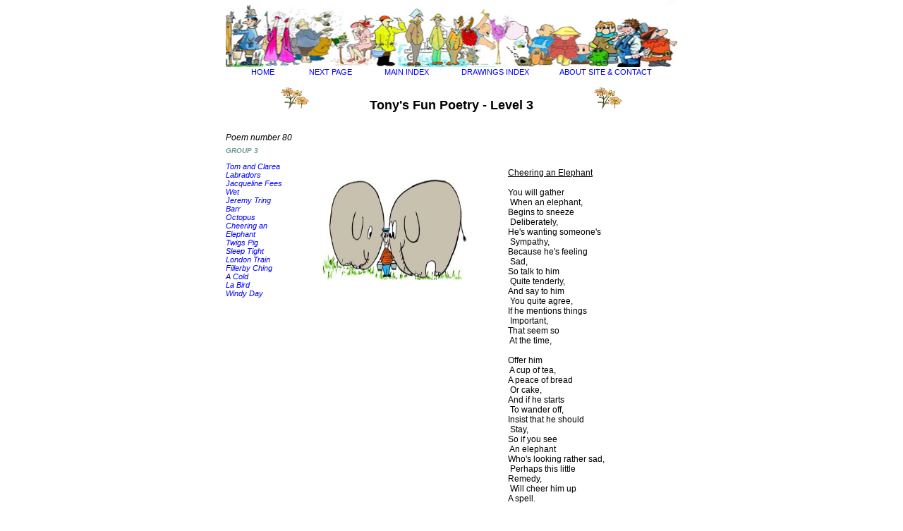

--- FILE ---
content_type: text/html
request_url: https://tonyonthemoon.co.uk/Poem-080.html
body_size: 1799
content:
<HTML>
<HEAD>
<META HTTP-EQUIV="Content-Type" CONTENT="text/html; charset=iso-8859-1">
<TITLE>Funny illustrated rhyming poems for young children to sing and recite : royalty free</TITLE>
<META NAME="Keywords" CONTENT="Funny illustrated rhyming poems for young children to sing and recite royalty free tony on the moon tonyonthemoon poems poetry stories childrens kids cartoons fun student snozel">
<META NAME="Description" CONTENT="Funny illustrated rhyming poems for young children to sing and recite royalty free ">
<META NAME="Author" CONTENT="Tony Moon">

<LINK REL=STYLESHEET HREF="Poem-series-style-2.css" TYPE="text/css">

</HEAD>
<BODY><a name="top of page"></a>
<!-- MAIN POEM BODY ------------------------------------------------------ -->	
	 <CENTER><TABLE WIDTH=580 CELLPADDING=0 BORDER=0 CELLSPACING=0>
 <TR>
    <TD><IMG SRC="space-trans.gif" WIDTH=40 HEIGHT=1></TD>
    <TD><IMG SRC="space-trans.gif" WIDTH=40 HEIGHT=1></TD>
    <TD><IMG SRC="space-trans.gif" WIDTH=40 HEIGHT=1></TD>
    <TD><IMG SRC="space-trans.gif" WIDTH=40 HEIGHT=1></TD>
    <TD><IMG SRC="space-trans.gif" WIDTH=40 HEIGHT=1></TD>
    <TD><IMG SRC="space-trans.gif" WIDTH=40 HEIGHT=1></TD>
    <TD><IMG SRC="space-trans.gif" WIDTH=40 HEIGHT=1></TD>
    <TD><IMG SRC="space-trans.gif" WIDTH=40 HEIGHT=1></TD>
    <TD><IMG SRC="space-trans.gif" WIDTH=40 HEIGHT=1></TD>
    <TD><IMG SRC="space-trans.gif" WIDTH=40 HEIGHT=1></TD>
    <TD><IMG SRC="space-trans.gif" WIDTH=40 HEIGHT=1></TD>
    <TD><IMG SRC="space-trans.gif" WIDTH=40 HEIGHT=1></TD>
    <TD><IMG SRC="space-trans.gif" WIDTH=40 HEIGHT=1></TD>
    <TD><IMG SRC="space-trans.gif" WIDTH=40 HEIGHT=1></TD>
    <TD><IMG SRC="space-trans.gif" WIDTH=40 HEIGHT=1></TD>
    <TD><IMG SRC="space-trans.gif" WIDTH=40 HEIGHT=1></TD>
  </TR>
  

	<TR>
    <TD COLSPAN=16>
	<img src="Poems-header-580w.jpg" border="0" width="640" height="94" alt=""><br>
	
	<div align="center"><b>
	<a href="Index.html">HOME</a><IMG SRC="space-trans.gif" WIDTH=46 HEIGHT=1>
    <a href="Poem-029.html">NEXT PAGE</a>  <IMG SRC="space-trans.gif" WIDTH=40 HEIGHT=1>
	<a href="Poem-index.html">MAIN INDEX</a> <IMG SRC="space-trans.gif" WIDTH=40 HEIGHT=1>
	<a href="Poem-index-dwgs.html">DRAWINGS INDEX</a><IMG SRC="space-trans.gif" WIDTH=40 HEIGHT=1>
	<a href="Poem-about-site.html">ABOUT SITE & CONTACT</a>
	 </b></div><br>
	
	<div align="center"><img src="Flower.jpg" border="0" width="40" height="32" alt="">
	<IMG SRC="space-trans.gif" border="0" WIDTH=80 HEIGHT=1>
	<b><font size="4">Tony's Fun Poetry - Level 3</font></b>
	<IMG SRC="space-trans.gif" border="0" WIDTH=80 HEIGHT=1>
	<img src="Flower.jpg" border="0" width="40" height="32" alt=""></div><br><br>
	<i>Poem number 80</i></TD>  
  </TR>

  
<TR>
<!-- POEM HERE - 16 COLS : 
THIS PAGE : index 2 COL : space 1 col POEM 5 COL : IMAGE 8 COL (MAX 296 WIDE)  -->
<TD COLSPAN=2 valign="top"><font size="1">
<IMG SRC="space-trans.gif" BORDER=0 WIDTH=1 HEIGHT=6><br>
<i><font color="#6f9494"><B>GROUP 3</B></font><BR><br>

<A HREF="Poem-012.html">Tom and Clarea</A><br>
<A HREF="Poem-063.html">Labradors</A><br>
<A HREF="Poem-100.html">Jacqueline Fees</A><br>
<A HREF="Poem-076.html">Wet</A><br>
<A HREF="Poem-025.html">Jeremy Tring</A><br>
<A HREF="Poem-086.html">Barr</A><br>
<A HREF="Poem-106.html">Octopus</A><br>
<A HREF="Poem-080.html">Cheering an Elephant</A><br>
<A HREF="Poem-029.html">Twigs Pig</A><br>
<A HREF="Poem-097.html">Sleep Tight</A><br>
<A HREF="Poem-008.html">London Train</A><br>
<A HREF="Poem-015.html">Fillerby Ching</A><br>
<A HREF="Poem-009.html">A Cold</A><br>
<A HREF="Poem-116.html">La Bird</A><br>
<A HREF="Poem-004.html">Windy Day</A><br>
<A HREF="Add-Poem-1.html"></A><br>
<A HREF="Add-Poem-2.html"></A><br>
<A HREF="Add-Poem-3.html"></A><br>
<A HREF="Add-Poem-4.html"></A><br>
<A HREF="Add-Poem-5.html"></A><br>
<A HREF="Add-Poem-6.html"></A><br>
 	<BR><BR><BR></i></font>

</TD>
<TD COLSPAN=8 valign="top">
 	<div align="center"><IMG SRC="space-trans.gif" BORDER=0 WIDTH=1 HEIGHT=50>
	<br>
	<!-- IMMAGE HERE -->
	<img src="Poem-Image-080.jpg" border="0" width="210" height="145" alt="">
	<!-- 1: 36 :2: 72 :3: 108 :4: 144 :5: 180 :6: 216 :7: 252 :8: 288 --></div></TD>

   <!--  <TD COLSPAN=1></TD> -->
    <TD COLSPAN=6>
	<IMG SRC="space-trans.gif" BORDER=0 WIDTH=1 HEIGHT=10><br>
<pre>
<!-- poem here -->
<U>Cheering an Elephant</U>

You will gather
 When an elephant,
Begins to sneeze
 Deliberately,
He's wanting someone's
 Sympathy,
Because he's feeling
 Sad,
So talk to him
 Quite tenderly,
And say to him
 You quite agree,
If he mentions things
 Important,
That seem so
 At the time,

Offer him 
 A cup of tea,
A peace of bread 
 Or cake,
And if he starts
 To wander off,
Insist that he should 
 Stay,
So if you see 
 An elephant
Who's looking rather sad,
 Perhaps this little
Remedy,
 Will cheer him up 
A spell.


                 Tony
</pre>

	</TD>
	      </TR>
    <TR>
    <TD COLSPAN=16><!-- Footer text if any or spacer -->
	<IMG SRC="space-trans.gif" BORDER=0 WIDTH=1 HEIGHT=50><br><br></TD>
  </TR>
  <!-- Footer ----------------------------------------------- -->
 <TR>
    <TD COLSPAN=16><CENTER><B>
	<font size="1"><a href="Index.html">HOME</a>
	<IMG SRC="space-trans.gif" BORDER=0 WIDTH=155 HEIGHT=1>
	<a href="#top of page">TOP OF PAGE</a>
	<IMG SRC="space-trans.gif" BORDER=0 WIDTH=155 HEIGHT=1>
	<a href="Poem-index.html">MAIN INDEX</a></font>	
	<br></B>
<img src="Poems-footer-580w.jpg" border="0" width="640" height="62" alt="">
</TD>
  </TR>
</TABLE>
</CENTER>	
</CENTER> 
<DIV ALIGN=center><BR><BR><BR>
 </DIV>


</BODY>
</HTML>


--- FILE ---
content_type: text/css
request_url: https://tonyonthemoon.co.uk/Poem-series-style-2.css
body_size: 869
content:
@charset "iso-8859-1";
BODY {	MARGIN: 0em 1.5em 1em; COLOR: #000000; BACKGROUND-COLOR: #ffffff}
    H1 {font-family: Verdana, Arial, Sans-serif; font-size: 18px; font-weight: bold;black;}
    H2 {font-family: Verdana, Arial, Sans-serif; font-size: 14px; font-weight: bold;color: black;}
    H6 {font-family: Verdana, Arial, Sans-serif; font-size: 10px; font-weight: bold;color: black;}
    TD {font-family: Verdana, Arial, Sans-serif; font-size: 12px; font-weight:normal; color: black;}
    PRE {font-family: Verdana, Arial, Sans-serif; font-size: 12px; font-weight:normal; color: black;}
    A {font-family: Verdana, Arial, Sans-serif; font-size:  11px; font-weight :normal; color: blue;}
    p {font-family: Verdana, Arial, Sans-serif; font-size: 12px; font-weight:normal; color: black;}   
    A:link {text-decoration:none; color:blue; }  
    A:visited {text-decoration:none; color:blue; }   
    A:hover {text-decoration:none; color:white; background:blue;}  